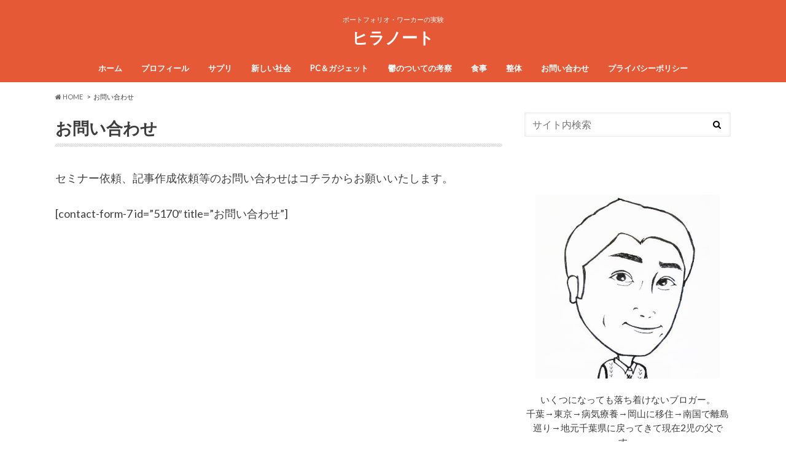

--- FILE ---
content_type: text/html; charset=UTF-8
request_url: https://utsusapuri.com/otoiawase/
body_size: 14544
content:
<!doctype html>
<!--[if lt IE 7]><html lang="ja" class="no-js lt-ie9 lt-ie8 lt-ie7"><![endif]-->
<!--[if (IE 7)&!(IEMobile)]><html lang="ja" class="no-js lt-ie9 lt-ie8"><![endif]-->
<!--[if (IE 8)&!(IEMobile)]><html lang="ja" class="no-js lt-ie9"><![endif]-->
<!--[if gt IE 8]><!--> <html lang="ja" class="no-js"><!--<![endif]-->

<head>
	
<!--ヒートマップ用の追加コード-->
<script type="text/javascript">
    window._pt_lt = new Date().getTime();
    window._pt_sp_2 = [];
    _pt_sp_2.push('setAccount,3ae6af0c');
    var _protocol = (("https:" == document.location.protocol) ? " https://" : " http://");
    (function() {
        var atag = document.createElement('script'); atag.type = 'text/javascript'; atag.async = true;
        atag.src = _protocol + 'js.ptengine.jp/pta.js';
        var stag = document.createElement('script'); stag.type = 'text/javascript'; stag.async = true;
        stag.src = _protocol + 'js.ptengine.jp/pts.js';
        var s = document.getElementsByTagName('script')[0]; 
        s.parentNode.insertBefore(atag, s); s.parentNode.insertBefore(stag, s);
    })();
</script>
                        

<!--Goole AdSense ページ単位広告用の追加コード-->
<script async src="//pagead2.googlesyndication.com/pagead/js/adsbygoogle.js"></script>
<script>
  (adsbygoogle = window.adsbygoogle || []).push({
    google_ad_client: "ca-pub-3078162434772047",
    enable_page_level_ads: true
  });
</script>

<meta name="google-site-verification" content="moVh8TD4gSTzBuWAlqvjsmsZaanOYPl1IpnInvB4o-M" />
<meta charset="utf-8">
<meta http-equiv="X-UA-Compatible" content="IE=edge">
<title>お問い合わせ | ヒラノート</title>
<meta name="HandheldFriendly" content="True">
<meta name="MobileOptimized" content="320">
<meta name="viewport" content="width=device-width, initial-scale=1.0, minimum-scale=1.0, maximum-scale=1.0, user-scalable=no">

<link rel="apple-touch-icon" href="https://utsusapuri.com/wp-content/themes/hummingbird/library/images/apple-touch-icon.png">
<link rel="icon" href="https://utsusapuri.com/wp-content/themes/hummingbird/library/images/favicon.png">

<link rel="pingback" href="https://utsusapuri.com/xmlrpc.php">

<!--[if IE]>
<link rel="shortcut icon" href="https://utsusapuri.com/wp-content/themes/hummingbird/library/images/favicon.ico">
<![endif]-->
<!--[if lt IE 9]>
<script src="//html5shiv.googlecode.com/svn/trunk/html5.js"></script>
<script src="//css3-mediaqueries-js.googlecode.com/svn/trunk/css3-mediaqueries.js"></script>
<![endif]-->



<meta name='robots' content='max-image-preview:large' />
<link rel='dns-prefetch' href='//ajax.googleapis.com' />
<link rel='dns-prefetch' href='//fonts.googleapis.com' />
<link rel='dns-prefetch' href='//maxcdn.bootstrapcdn.com' />
<link rel="alternate" type="application/rss+xml" title="ヒラノート &raquo; フィード" href="https://utsusapuri.com/feed/" />
<link rel="alternate" type="application/rss+xml" title="ヒラノート &raquo; コメントフィード" href="https://utsusapuri.com/comments/feed/" />
<script type="text/javascript">
window._wpemojiSettings = {"baseUrl":"https:\/\/s.w.org\/images\/core\/emoji\/14.0.0\/72x72\/","ext":".png","svgUrl":"https:\/\/s.w.org\/images\/core\/emoji\/14.0.0\/svg\/","svgExt":".svg","source":{"concatemoji":"https:\/\/utsusapuri.com\/wp-includes\/js\/wp-emoji-release.min.js"}};
/*! This file is auto-generated */
!function(e,a,t){var n,r,o,i=a.createElement("canvas"),p=i.getContext&&i.getContext("2d");function s(e,t){var a=String.fromCharCode,e=(p.clearRect(0,0,i.width,i.height),p.fillText(a.apply(this,e),0,0),i.toDataURL());return p.clearRect(0,0,i.width,i.height),p.fillText(a.apply(this,t),0,0),e===i.toDataURL()}function c(e){var t=a.createElement("script");t.src=e,t.defer=t.type="text/javascript",a.getElementsByTagName("head")[0].appendChild(t)}for(o=Array("flag","emoji"),t.supports={everything:!0,everythingExceptFlag:!0},r=0;r<o.length;r++)t.supports[o[r]]=function(e){if(p&&p.fillText)switch(p.textBaseline="top",p.font="600 32px Arial",e){case"flag":return s([127987,65039,8205,9895,65039],[127987,65039,8203,9895,65039])?!1:!s([55356,56826,55356,56819],[55356,56826,8203,55356,56819])&&!s([55356,57332,56128,56423,56128,56418,56128,56421,56128,56430,56128,56423,56128,56447],[55356,57332,8203,56128,56423,8203,56128,56418,8203,56128,56421,8203,56128,56430,8203,56128,56423,8203,56128,56447]);case"emoji":return!s([129777,127995,8205,129778,127999],[129777,127995,8203,129778,127999])}return!1}(o[r]),t.supports.everything=t.supports.everything&&t.supports[o[r]],"flag"!==o[r]&&(t.supports.everythingExceptFlag=t.supports.everythingExceptFlag&&t.supports[o[r]]);t.supports.everythingExceptFlag=t.supports.everythingExceptFlag&&!t.supports.flag,t.DOMReady=!1,t.readyCallback=function(){t.DOMReady=!0},t.supports.everything||(n=function(){t.readyCallback()},a.addEventListener?(a.addEventListener("DOMContentLoaded",n,!1),e.addEventListener("load",n,!1)):(e.attachEvent("onload",n),a.attachEvent("onreadystatechange",function(){"complete"===a.readyState&&t.readyCallback()})),(e=t.source||{}).concatemoji?c(e.concatemoji):e.wpemoji&&e.twemoji&&(c(e.twemoji),c(e.wpemoji)))}(window,document,window._wpemojiSettings);
</script>
<style type="text/css">
img.wp-smiley,
img.emoji {
	display: inline !important;
	border: none !important;
	box-shadow: none !important;
	height: 1em !important;
	width: 1em !important;
	margin: 0 0.07em !important;
	vertical-align: -0.1em !important;
	background: none !important;
	padding: 0 !important;
}
</style>
	<link rel='stylesheet' id='wp-block-library-css' href='https://utsusapuri.com/wp-includes/css/dist/block-library/style.min.css' type='text/css' media='all' />
<link rel='stylesheet' id='classic-theme-styles-css' href='https://utsusapuri.com/wp-includes/css/classic-themes.min.css' type='text/css' media='all' />
<style id='global-styles-inline-css' type='text/css'>
body{--wp--preset--color--black: #000000;--wp--preset--color--cyan-bluish-gray: #abb8c3;--wp--preset--color--white: #ffffff;--wp--preset--color--pale-pink: #f78da7;--wp--preset--color--vivid-red: #cf2e2e;--wp--preset--color--luminous-vivid-orange: #ff6900;--wp--preset--color--luminous-vivid-amber: #fcb900;--wp--preset--color--light-green-cyan: #7bdcb5;--wp--preset--color--vivid-green-cyan: #00d084;--wp--preset--color--pale-cyan-blue: #8ed1fc;--wp--preset--color--vivid-cyan-blue: #0693e3;--wp--preset--color--vivid-purple: #9b51e0;--wp--preset--gradient--vivid-cyan-blue-to-vivid-purple: linear-gradient(135deg,rgba(6,147,227,1) 0%,rgb(155,81,224) 100%);--wp--preset--gradient--light-green-cyan-to-vivid-green-cyan: linear-gradient(135deg,rgb(122,220,180) 0%,rgb(0,208,130) 100%);--wp--preset--gradient--luminous-vivid-amber-to-luminous-vivid-orange: linear-gradient(135deg,rgba(252,185,0,1) 0%,rgba(255,105,0,1) 100%);--wp--preset--gradient--luminous-vivid-orange-to-vivid-red: linear-gradient(135deg,rgba(255,105,0,1) 0%,rgb(207,46,46) 100%);--wp--preset--gradient--very-light-gray-to-cyan-bluish-gray: linear-gradient(135deg,rgb(238,238,238) 0%,rgb(169,184,195) 100%);--wp--preset--gradient--cool-to-warm-spectrum: linear-gradient(135deg,rgb(74,234,220) 0%,rgb(151,120,209) 20%,rgb(207,42,186) 40%,rgb(238,44,130) 60%,rgb(251,105,98) 80%,rgb(254,248,76) 100%);--wp--preset--gradient--blush-light-purple: linear-gradient(135deg,rgb(255,206,236) 0%,rgb(152,150,240) 100%);--wp--preset--gradient--blush-bordeaux: linear-gradient(135deg,rgb(254,205,165) 0%,rgb(254,45,45) 50%,rgb(107,0,62) 100%);--wp--preset--gradient--luminous-dusk: linear-gradient(135deg,rgb(255,203,112) 0%,rgb(199,81,192) 50%,rgb(65,88,208) 100%);--wp--preset--gradient--pale-ocean: linear-gradient(135deg,rgb(255,245,203) 0%,rgb(182,227,212) 50%,rgb(51,167,181) 100%);--wp--preset--gradient--electric-grass: linear-gradient(135deg,rgb(202,248,128) 0%,rgb(113,206,126) 100%);--wp--preset--gradient--midnight: linear-gradient(135deg,rgb(2,3,129) 0%,rgb(40,116,252) 100%);--wp--preset--duotone--dark-grayscale: url('#wp-duotone-dark-grayscale');--wp--preset--duotone--grayscale: url('#wp-duotone-grayscale');--wp--preset--duotone--purple-yellow: url('#wp-duotone-purple-yellow');--wp--preset--duotone--blue-red: url('#wp-duotone-blue-red');--wp--preset--duotone--midnight: url('#wp-duotone-midnight');--wp--preset--duotone--magenta-yellow: url('#wp-duotone-magenta-yellow');--wp--preset--duotone--purple-green: url('#wp-duotone-purple-green');--wp--preset--duotone--blue-orange: url('#wp-duotone-blue-orange');--wp--preset--font-size--small: 13px;--wp--preset--font-size--medium: 20px;--wp--preset--font-size--large: 36px;--wp--preset--font-size--x-large: 42px;--wp--preset--spacing--20: 0.44rem;--wp--preset--spacing--30: 0.67rem;--wp--preset--spacing--40: 1rem;--wp--preset--spacing--50: 1.5rem;--wp--preset--spacing--60: 2.25rem;--wp--preset--spacing--70: 3.38rem;--wp--preset--spacing--80: 5.06rem;}:where(.is-layout-flex){gap: 0.5em;}body .is-layout-flow > .alignleft{float: left;margin-inline-start: 0;margin-inline-end: 2em;}body .is-layout-flow > .alignright{float: right;margin-inline-start: 2em;margin-inline-end: 0;}body .is-layout-flow > .aligncenter{margin-left: auto !important;margin-right: auto !important;}body .is-layout-constrained > .alignleft{float: left;margin-inline-start: 0;margin-inline-end: 2em;}body .is-layout-constrained > .alignright{float: right;margin-inline-start: 2em;margin-inline-end: 0;}body .is-layout-constrained > .aligncenter{margin-left: auto !important;margin-right: auto !important;}body .is-layout-constrained > :where(:not(.alignleft):not(.alignright):not(.alignfull)){max-width: var(--wp--style--global--content-size);margin-left: auto !important;margin-right: auto !important;}body .is-layout-constrained > .alignwide{max-width: var(--wp--style--global--wide-size);}body .is-layout-flex{display: flex;}body .is-layout-flex{flex-wrap: wrap;align-items: center;}body .is-layout-flex > *{margin: 0;}:where(.wp-block-columns.is-layout-flex){gap: 2em;}.has-black-color{color: var(--wp--preset--color--black) !important;}.has-cyan-bluish-gray-color{color: var(--wp--preset--color--cyan-bluish-gray) !important;}.has-white-color{color: var(--wp--preset--color--white) !important;}.has-pale-pink-color{color: var(--wp--preset--color--pale-pink) !important;}.has-vivid-red-color{color: var(--wp--preset--color--vivid-red) !important;}.has-luminous-vivid-orange-color{color: var(--wp--preset--color--luminous-vivid-orange) !important;}.has-luminous-vivid-amber-color{color: var(--wp--preset--color--luminous-vivid-amber) !important;}.has-light-green-cyan-color{color: var(--wp--preset--color--light-green-cyan) !important;}.has-vivid-green-cyan-color{color: var(--wp--preset--color--vivid-green-cyan) !important;}.has-pale-cyan-blue-color{color: var(--wp--preset--color--pale-cyan-blue) !important;}.has-vivid-cyan-blue-color{color: var(--wp--preset--color--vivid-cyan-blue) !important;}.has-vivid-purple-color{color: var(--wp--preset--color--vivid-purple) !important;}.has-black-background-color{background-color: var(--wp--preset--color--black) !important;}.has-cyan-bluish-gray-background-color{background-color: var(--wp--preset--color--cyan-bluish-gray) !important;}.has-white-background-color{background-color: var(--wp--preset--color--white) !important;}.has-pale-pink-background-color{background-color: var(--wp--preset--color--pale-pink) !important;}.has-vivid-red-background-color{background-color: var(--wp--preset--color--vivid-red) !important;}.has-luminous-vivid-orange-background-color{background-color: var(--wp--preset--color--luminous-vivid-orange) !important;}.has-luminous-vivid-amber-background-color{background-color: var(--wp--preset--color--luminous-vivid-amber) !important;}.has-light-green-cyan-background-color{background-color: var(--wp--preset--color--light-green-cyan) !important;}.has-vivid-green-cyan-background-color{background-color: var(--wp--preset--color--vivid-green-cyan) !important;}.has-pale-cyan-blue-background-color{background-color: var(--wp--preset--color--pale-cyan-blue) !important;}.has-vivid-cyan-blue-background-color{background-color: var(--wp--preset--color--vivid-cyan-blue) !important;}.has-vivid-purple-background-color{background-color: var(--wp--preset--color--vivid-purple) !important;}.has-black-border-color{border-color: var(--wp--preset--color--black) !important;}.has-cyan-bluish-gray-border-color{border-color: var(--wp--preset--color--cyan-bluish-gray) !important;}.has-white-border-color{border-color: var(--wp--preset--color--white) !important;}.has-pale-pink-border-color{border-color: var(--wp--preset--color--pale-pink) !important;}.has-vivid-red-border-color{border-color: var(--wp--preset--color--vivid-red) !important;}.has-luminous-vivid-orange-border-color{border-color: var(--wp--preset--color--luminous-vivid-orange) !important;}.has-luminous-vivid-amber-border-color{border-color: var(--wp--preset--color--luminous-vivid-amber) !important;}.has-light-green-cyan-border-color{border-color: var(--wp--preset--color--light-green-cyan) !important;}.has-vivid-green-cyan-border-color{border-color: var(--wp--preset--color--vivid-green-cyan) !important;}.has-pale-cyan-blue-border-color{border-color: var(--wp--preset--color--pale-cyan-blue) !important;}.has-vivid-cyan-blue-border-color{border-color: var(--wp--preset--color--vivid-cyan-blue) !important;}.has-vivid-purple-border-color{border-color: var(--wp--preset--color--vivid-purple) !important;}.has-vivid-cyan-blue-to-vivid-purple-gradient-background{background: var(--wp--preset--gradient--vivid-cyan-blue-to-vivid-purple) !important;}.has-light-green-cyan-to-vivid-green-cyan-gradient-background{background: var(--wp--preset--gradient--light-green-cyan-to-vivid-green-cyan) !important;}.has-luminous-vivid-amber-to-luminous-vivid-orange-gradient-background{background: var(--wp--preset--gradient--luminous-vivid-amber-to-luminous-vivid-orange) !important;}.has-luminous-vivid-orange-to-vivid-red-gradient-background{background: var(--wp--preset--gradient--luminous-vivid-orange-to-vivid-red) !important;}.has-very-light-gray-to-cyan-bluish-gray-gradient-background{background: var(--wp--preset--gradient--very-light-gray-to-cyan-bluish-gray) !important;}.has-cool-to-warm-spectrum-gradient-background{background: var(--wp--preset--gradient--cool-to-warm-spectrum) !important;}.has-blush-light-purple-gradient-background{background: var(--wp--preset--gradient--blush-light-purple) !important;}.has-blush-bordeaux-gradient-background{background: var(--wp--preset--gradient--blush-bordeaux) !important;}.has-luminous-dusk-gradient-background{background: var(--wp--preset--gradient--luminous-dusk) !important;}.has-pale-ocean-gradient-background{background: var(--wp--preset--gradient--pale-ocean) !important;}.has-electric-grass-gradient-background{background: var(--wp--preset--gradient--electric-grass) !important;}.has-midnight-gradient-background{background: var(--wp--preset--gradient--midnight) !important;}.has-small-font-size{font-size: var(--wp--preset--font-size--small) !important;}.has-medium-font-size{font-size: var(--wp--preset--font-size--medium) !important;}.has-large-font-size{font-size: var(--wp--preset--font-size--large) !important;}.has-x-large-font-size{font-size: var(--wp--preset--font-size--x-large) !important;}
.wp-block-navigation a:where(:not(.wp-element-button)){color: inherit;}
:where(.wp-block-columns.is-layout-flex){gap: 2em;}
.wp-block-pullquote{font-size: 1.5em;line-height: 1.6;}
</style>
<link rel='stylesheet' id='style-css' href='https://utsusapuri.com/wp-content/themes/hummingbird/style.css' type='text/css' media='all' />
<link rel='stylesheet' id='child-style-css' href='https://utsusapuri.com/wp-content/themes/hummingbird_custom/style.css' type='text/css' media='all' />
<link rel='stylesheet' id='slider-css' href='https://utsusapuri.com/wp-content/themes/hummingbird/library/css/bx-slider.css' type='text/css' media='all' />
<link rel='stylesheet' id='shortcode-css' href='https://utsusapuri.com/wp-content/themes/hummingbird/library/css/shortcode.css' type='text/css' media='all' />
<link rel='stylesheet' id='gf_Ubuntu-css' href='//fonts.googleapis.com/css?family=Ubuntu+Condensed' type='text/css' media='all' />
<link rel='stylesheet' id='gf_Lato-css' href='//fonts.googleapis.com/css?family=Lato' type='text/css' media='all' />
<link rel='stylesheet' id='fontawesome-css' href='//maxcdn.bootstrapcdn.com/font-awesome/4.6.0/css/font-awesome.min.css' type='text/css' media='all' />
<script type='text/javascript' src='//ajax.googleapis.com/ajax/libs/jquery/1.12.2/jquery.min.js' id='jquery-js'></script>
<link rel="https://api.w.org/" href="https://utsusapuri.com/wp-json/" /><link rel="alternate" type="application/json" href="https://utsusapuri.com/wp-json/wp/v2/pages/5171" /><link rel="canonical" href="https://utsusapuri.com/otoiawase/" />
<link rel='shortlink' href='https://utsusapuri.com/?p=5171' />
<link rel="alternate" type="application/json+oembed" href="https://utsusapuri.com/wp-json/oembed/1.0/embed?url=https%3A%2F%2Futsusapuri.com%2Fotoiawase%2F" />
<link rel="alternate" type="text/xml+oembed" href="https://utsusapuri.com/wp-json/oembed/1.0/embed?url=https%3A%2F%2Futsusapuri.com%2Fotoiawase%2F&#038;format=xml" />
<style type="text/css">
body{color: #3E3E3E;}
a{color: #1122cc;}
a:hover{color: #E69B9B;}
#main article footer .post-categories li a,#main article footer .tags a{  background: #1122cc;  border:1px solid #1122cc;}
#main article footer .tags a{color:#1122cc; background: none;}
#main article footer .post-categories li a:hover,#main article footer .tags a:hover{ background:#E69B9B;  border-color:#E69B9B;}
input[type="text"],input[type="password"],input[type="datetime"],input[type="datetime-local"],input[type="date"],input[type="month"],input[type="time"],input[type="week"],input[type="number"],input[type="email"],input[type="url"],input[type="search"],input[type="tel"],input[type="color"],select,textarea,.field { background-color: #FFFFFF;}
/*ヘッダー*/
.header{background: #e55937; color: #ffffff;}
#logo a,.nav li a,.nav_btn{color: #ffffff;}
#logo a:hover,.nav li a:hover{color:#FFFF00;}
@media only screen and (min-width: 768px) {
.nav ul {background: #0E0E0E;}
.nav li ul.sub-menu li a{color: #BAB4B0;}
}
/*メインエリア*/
.widgettitle {background: #e55937; color:  #ffffff;}
.widget li a:after{color: #e55937!important;}
/* 投稿ページ */
.entry-content h2{background: #e55937;}
.entry-content h3{border-color: #e55937;}
.entry-content ul li:before{ background: #e55937;}
.entry-content ol li:before{ background: #e55937;}
/* カテゴリーラベル */
.post-list-card .post-list .eyecatch .cat-name,.top-post-list .post-list .eyecatch .cat-name,.byline .cat-name,.single .authorbox .author-newpost li .cat-name,.related-box li .cat-name,#top_carousel .bx-wrapper ul li .osusume-label{background: #e55937; color:  #ffffff;}
/* CTA */
.cta-inner{ background: #0E0E0E;}
/* ボタンの色 */
.btn-wrap a{background: #1122cc;border: 1px solid #1122cc;}
.btn-wrap a:hover{background: #E69B9B;}
.btn-wrap.simple a{border:1px solid #1122cc;color:#1122cc;}
.btn-wrap.simple a:hover{background:#1122cc;}
.readmore a{border:1px solid #1122cc;color:#1122cc;}
.readmore a:hover{background:#1122cc;color:#fff;}
/* サイドバー */
.widget a{text-decoration:none; color:#666666;}
.widget a:hover{color:#999999;}
/*フッター*/
#footer-top{background-color: #0E0E0E; color: #CACACA;}
.footer a,#footer-top a{color: #BAB4B0;}
#footer-top .widgettitle{color: #CACACA;}
.footer {background-color: #0E0E0E;color: #CACACA;}
.footer-links li:before{ color: #e55937;}
/* ページネーション */
.pagination a, .pagination span,.page-links a{border-color: #1122cc; color: #1122cc;}
.pagination .current,.pagination .current:hover,.page-links ul > li > span{background-color: #1122cc; border-color: #1122cc;}
.pagination a:hover, .pagination a:focus,.page-links a:hover, .page-links a:focus{background-color: #1122cc; color: #fff;}
/* OTHER */
ul.wpp-list li a:before{background: #e55937;color: #ffffff;}
.blue-btn, .comment-reply-link, #submit { background-color: #1122cc; }
.blue-btn:hover, .comment-reply-link:hover, #submit:hover, .blue-btn:focus, .comment-reply-link:focus, #submit:focus {background-color: #E69B9B; }
</style>
<link rel="icon" href="https://utsusapuri.com/wp-content/uploads/2016/08/cropped-SW9gsfXQ-1-32x32.jpg" sizes="32x32" />
<link rel="icon" href="https://utsusapuri.com/wp-content/uploads/2016/08/cropped-SW9gsfXQ-1-192x192.jpg" sizes="192x192" />
<link rel="apple-touch-icon" href="https://utsusapuri.com/wp-content/uploads/2016/08/cropped-SW9gsfXQ-1-180x180.jpg" />
<meta name="msapplication-TileImage" content="https://utsusapuri.com/wp-content/uploads/2016/08/cropped-SW9gsfXQ-1-270x270.jpg" />

<!--nend広告コード-->


</head>

<body class="page-template-default page page-id-5171">

<!-- Google Tag Manager (noscript) -->
<noscript><iframe src="https://www.googletagmanager.com/ns.html?id=GTM-PNN483V"
height="0" width="0" style="display:none;visibility:hidden"></iframe></noscript>
<!-- End Google Tag Manager (noscript) -->

<div id="container">

<header class="header headercenter" role="banner">
<div id="inner-header" class="wrap cf">
<p class="site_description">ポートフォリオ・ワーカーの実験</p><div id="logo" class="gf">
<p class="h1 text"><a href="https://utsusapuri.com">ヒラノート</a></p>
</div>

<nav id="g_nav" role="navigation">

<ul id="menu-%e3%83%a1%e3%83%8b%e3%83%a5%e3%83%bc-1" class="nav top-nav cf"><li id="menu-item-868" class="menu-item menu-item-type-custom menu-item-object-custom menu-item-home menu-item-868"><a href="https://utsusapuri.com/">ホーム<span class="gf"></span></a></li>
<li id="menu-item-869" class="menu-item menu-item-type-post_type menu-item-object-page menu-item-869"><a href="https://utsusapuri.com/profile/">プロフィール<span class="gf"></span></a></li>
<li id="menu-item-870" class="menu-item menu-item-type-taxonomy menu-item-object-category menu-item-870"><a href="https://utsusapuri.com/category/%e3%82%b5%e3%83%97%e3%83%aa/">サプリ<span class="gf"></span></a></li>
<li id="menu-item-871" class="menu-item menu-item-type-taxonomy menu-item-object-category menu-item-871"><a href="https://utsusapuri.com/category/%e6%96%b0%e3%81%97%e3%81%84%e7%a4%be%e4%bc%9a/">新しい社会<span class="gf"></span></a></li>
<li id="menu-item-8693" class="menu-item menu-item-type-taxonomy menu-item-object-category menu-item-8693"><a href="https://utsusapuri.com/category/pc-gadget/">PC＆ガジェット<span class="gf"></span></a></li>
<li id="menu-item-872" class="menu-item menu-item-type-taxonomy menu-item-object-category menu-item-872"><a href="https://utsusapuri.com/category/%e9%ac%b1%e3%81%ae%e3%81%a4%e3%81%84%e3%81%a6%e3%81%ae%e8%80%83%e5%af%9f/">鬱のついての考察<span class="gf"></span></a></li>
<li id="menu-item-873" class="menu-item menu-item-type-taxonomy menu-item-object-category menu-item-873"><a href="https://utsusapuri.com/category/%e9%a3%9f%e4%ba%8b/">食事<span class="gf"></span></a></li>
<li id="menu-item-8695" class="menu-item menu-item-type-taxonomy menu-item-object-category menu-item-8695"><a href="https://utsusapuri.com/category/%e6%95%b4%e4%bd%93/">整体<span class="gf"></span></a></li>
<li id="menu-item-5174" class="menu-item menu-item-type-post_type menu-item-object-page current-menu-item page_item page-item-5171 current_page_item menu-item-5174"><a href="https://utsusapuri.com/otoiawase/" aria-current="page">お問い合わせ<span class="gf"></span></a></li>
<li id="menu-item-14742" class="menu-item menu-item-type-post_type menu-item-object-page menu-item-privacy-policy menu-item-14742"><a href="https://utsusapuri.com/%e3%83%97%e3%83%a9%e3%82%a4%e3%83%90%e3%82%b7%e3%83%bc%e3%83%9d%e3%83%aa%e3%82%b7%e3%83%bc/">プライバシーポリシー<span class="gf"></span></a></li>
</ul></nav>
<button id="drawerBtn" class="nav_btn"></button>
<script type="text/javascript">
jQuery(function( $ ){
var menu = $('#g_nav'),
    menuBtn = $('#drawerBtn'),
    body = $(document.body),     
    menuWidth = menu.outerWidth();                
     
    menuBtn.on('click', function(){
    body.toggleClass('open');
        if(body.hasClass('open')){
            body.animate({'left' : menuWidth }, 300);            
            menu.animate({'left' : 0 }, 300);                    
        } else {
            menu.animate({'left' : -menuWidth }, 300);
            body.animate({'left' : 0 }, 300);            
        }             
    });
});    
</script>

</div>
</header>
<div id="breadcrumb" class="breadcrumb inner wrap cf"><ul><li itemscope itemtype="//data-vocabulary.org/Breadcrumb"><a href="https://utsusapuri.com/" itemprop="url"><i class="fa fa-home"></i><span itemprop="title"> HOME</span></a></li><li>お問い合わせ</li></ul></div>
<div id="content">
<div id="inner-content" class="wrap cf">
<main id="main" class="m-all t-all d-5of7 cf" role="main">

<article id="post-5171" class="cf post-5171 page type-page status-publish" role="article">
<header class="article-header entry-header animated fadeInDown">
<h1 class="page-title entry-title" itemprop="headline">お問い合わせ</h1>
</header>
<section class="entry-content cf">
<p>セミナー依頼、記事作成依頼等のお問い合わせはコチラからお願いいたします。</p>
[contact-form-7 id=&#8221;5170&#8243; title=&#8221;お問い合わせ&#8221;]
</section>
</article>
</main>
<div id="sidebar1" class="sidebar m-all t-all d-2of7 last-col cf" role="complementary">

<div class="add">
<div id="search-6" class="widget widget_search"><form role="search" method="get" id="searchform" class="searchform" action="https://utsusapuri.com/">
<div>
<label for="s" class="screen-reader-text"></label>
<input type="search" id="s" name="s" value="" placeholder="サイト内検索" /><button type="submit" id="searchsubmit" ><i class="fa fa-search"></i></button>
</div>
</form></div><div id="text-23" class="widget widget_text">			<div class="textwidget">
<br><br>

<div align="center"><img class="alignnone size-full wp-image-101" src="/wp-content/uploads/2022/08/WT5n9kCR_400x4002.jpeg" alt="nigaoemaker" width="300" height="300" />
<br><br>
いくつになっても落ち着けないブロガー。<br>
千葉→東京→病気療養→岡山に移住→南国で離島巡り→地元千葉県に戻ってきて現在2児の父です。
<br>
<a href="https://utsusapuri.com/profile/">
<br>
【ヒラノのプロフィール】</a>
<br><br>
<a href='https://cloud.feedly.com/#subscription%2Ffeed%2Fhttp%3A%2F%2Futsusapuri.com%2Ffeed%2F' target='blank' rel="noopener"><img id='feedlyFollow' src='https://s3.feedly.com/img/follows/feedly-follow-rectangle-flat-big_2x.png' alt='follow us in feedly' width='131' height='56'></a>
</div>
		</div><div id="text-29" class="widget widget_text"><h4 class="widgettitle"><span>Twitter</span></h4>			<div class="textwidget"><a class="twitter-timeline" href="https://twitter.com/gonkichi331" data-widget-id="701106764268204032">@gonkichi331さんのツイート</a>
<script>!function(d,s,id){var js,fjs=d.getElementsByTagName(s)[0],p=/^http:/.test(d.location)?'http':'https';if(!d.getElementById(id)){js=d.createElement(s);js.id=id;js.src=p+"://platform.twitter.com/widgets.js";fjs.parentNode.insertBefore(js,fjs);}}(document,"script","twitter-wjs");</script></div>
		</div></div>



          <div id="new-entries" class="widget widget_recent_entries widget_new_img_post cf">
            <h4 class="widgettitle"><span>新着エントリー</span></h4>
			<ul>
												<li class="cf">
			<a class="cf" href="https://utsusapuri.com/movie-review-inuou/" title="【Amazon Primeレビュー】【犬王】ロックな琵琶と能の衝撃はまさにフェス。">
						<figure class="eyecatch noimg">
			<img src="https://utsusapuri.com/wp-content/themes/hummingbird/library/images/noimg.png">
			</figure>
						【Amazon Primeレビュー】【犬王】ロックな琵琶と能の衝撃はまさにフェス。			<span class="date gf">2023.05.29</span>
			</a>
			</li><!-- /.new-entry -->
						<li class="cf">
			<a class="cf" href="https://utsusapuri.com/movie-beast-review/" title="【Amazon Primeレビュー】【ビースト】リアルなモンスターアクション。ラスト10分は必見。">
						<figure class="eyecatch noimg">
			<img src="https://utsusapuri.com/wp-content/themes/hummingbird/library/images/noimg.png">
			</figure>
						【Amazon Primeレビュー】【ビースト】リアルなモンスターアクション。ラスト10分は必見。			<span class="date gf">2023.05.28</span>
			</a>
			</li><!-- /.new-entry -->
						<li class="cf">
			<a class="cf" href="https://utsusapuri.com/movie-ff14-review/" title="【Amazon Prime】劇場版 ファイナルファンタジーXIV 光のお父さんをジャケ観したのでレビュー ">
						<figure class="eyecatch noimg">
			<img src="https://utsusapuri.com/wp-content/themes/hummingbird/library/images/noimg.png">
			</figure>
						【Amazon Prime】劇場版 ファイナルファンタジーXIV 光のお父さんをジャケ観したのでレビュー 			<span class="date gf">2023.05.26</span>
			</a>
			</li><!-- /.new-entry -->
						<li class="cf">
			<a class="cf" href="https://utsusapuri.com/amazon-prime-nope-review/" title="【Amazon Prime】NOPEをジャケ観したのでレビュー">
						<figure class="eyecatch noimg">
			<img src="https://utsusapuri.com/wp-content/themes/hummingbird/library/images/noimg.png">
			</figure>
						【Amazon Prime】NOPEをジャケ観したのでレビュー			<span class="date gf">2023.05.23</span>
			</a>
			</li><!-- /.new-entry -->
						<li class="cf">
			<a class="cf" href="https://utsusapuri.com/movie-kamigaminoitadaki/" title="【Amazon Prime】神々の山嶺をジャケ観したのでレビュー">
						<figure class="eyecatch noimg">
			<img src="https://utsusapuri.com/wp-content/themes/hummingbird/library/images/noimg.png">
			</figure>
						【Amazon Prime】神々の山嶺をジャケ観したのでレビュー			<span class="date gf">2023.05.19</span>
			</a>
			</li><!-- /.new-entry -->
									</ul>
          </div><!-- /#new-entries -->
        <div id="categories-4" class="widget widget_categories"><h4 class="widgettitle"><span>カテゴリー</span></h4>
			<ul>
					<li class="cat-item cat-item-233"><a href="https://utsusapuri.com/category/diy/">DIY <span class="count">(3)</span></a>
</li>
	<li class="cat-item cat-item-53"><a href="https://utsusapuri.com/category/mvno%e6%a0%bc%e5%ae%89%e3%83%87%e3%83%bc%e3%82%bf%e9%80%9a%e4%bf%a1/">MVNO格安データ通信 <span class="count">(9)</span></a>
</li>
	<li class="cat-item cat-item-227"><a href="https://utsusapuri.com/category/pc-gadget/">PC＆ガジェット <span class="count">(26)</span></a>
<ul class='children'>
	<li class="cat-item cat-item-235"><a href="https://utsusapuri.com/category/pc-gadget/microsd/">microSD <span class="count">(1)</span></a>
</li>
	<li class="cat-item cat-item-236"><a href="https://utsusapuri.com/category/pc-gadget/%e4%b8%ad%e5%8f%a4%e3%83%8e%e3%83%bc%e3%83%88pc/">中古ノートPC <span class="count">(1)</span></a>
</li>
	<li class="cat-item cat-item-230"><a href="https://utsusapuri.com/category/pc-gadget/%e5%a4%96%e4%bb%98%e3%81%91hdd/">外付けHDD <span class="count">(15)</span></a>
</li>
</ul>
</li>
	<li class="cat-item cat-item-217"><a href="https://utsusapuri.com/category/%e3%81%9b%e3%81%a3%e3%81%91%e3%82%93/">せっけん <span class="count">(1)</span></a>
</li>
	<li class="cat-item cat-item-204"><a href="https://utsusapuri.com/category/%e3%82%a2%e3%82%a6%e3%83%88%e3%83%89%e3%82%a2/">アウトドア <span class="count">(53)</span></a>
<ul class='children'>
	<li class="cat-item cat-item-205"><a href="https://utsusapuri.com/category/%e3%82%a2%e3%82%a6%e3%83%88%e3%83%89%e3%82%a2/%e3%82%a2%e3%82%a6%e3%83%88%e3%83%89%e3%82%a2%e3%82%b0%e3%83%83%e3%82%ba/">アウトドアグッズ <span class="count">(45)</span></a>
	<ul class='children'>
	<li class="cat-item cat-item-221"><a href="https://utsusapuri.com/category/%e3%82%a2%e3%82%a6%e3%83%88%e3%83%89%e3%82%a2/%e3%82%a2%e3%82%a6%e3%83%88%e3%83%89%e3%82%a2%e3%82%b0%e3%83%83%e3%82%ba/%e3%83%91%e3%82%bf%e3%82%b4%e3%83%8b%e3%82%a2%e3%82%ad%e3%83%83%e3%82%ba/">パタゴニアキッズ <span class="count">(1)</span></a>
</li>
	</ul>
</li>
	<li class="cat-item cat-item-240"><a href="https://utsusapuri.com/category/%e3%82%a2%e3%82%a6%e3%83%88%e3%83%89%e3%82%a2/%e9%87%a3%e3%82%8a/">釣り <span class="count">(1)</span></a>
</li>
</ul>
</li>
	<li class="cat-item cat-item-154"><a href="https://utsusapuri.com/category/%e3%82%a2%e3%83%89%e3%82%bb%e3%83%b3%e3%82%b9/">アドセンス <span class="count">(1)</span></a>
</li>
	<li class="cat-item cat-item-13"><a href="https://utsusapuri.com/category/%e3%82%a8%e3%82%af%e3%82%b5%e3%82%b5%e3%82%a4%e3%82%ba/">エクササイズ <span class="count">(2)</span></a>
</li>
	<li class="cat-item cat-item-120"><a href="https://utsusapuri.com/category/%e3%82%af%e3%83%ac%e3%82%b8%e3%83%83%e3%83%88%e3%82%ab%e3%83%bc%e3%83%89/">クレジットカード <span class="count">(2)</span></a>
</li>
	<li class="cat-item cat-item-197"><a href="https://utsusapuri.com/category/%e3%82%b0%e3%83%ab%e3%83%a1/">グルメ <span class="count">(16)</span></a>
<ul class='children'>
	<li class="cat-item cat-item-210"><a href="https://utsusapuri.com/category/%e3%82%b0%e3%83%ab%e3%83%a1/%e3%81%9d%e3%81%b0/">そば <span class="count">(2)</span></a>
</li>
	<li class="cat-item cat-item-200"><a href="https://utsusapuri.com/category/%e3%82%b0%e3%83%ab%e3%83%a1/%e3%83%a9%e3%83%bc%e3%83%a1%e3%83%b3/">ラーメン <span class="count">(3)</span></a>
</li>
	<li class="cat-item cat-item-218"><a href="https://utsusapuri.com/category/%e3%82%b0%e3%83%ab%e3%83%a1/%e5%80%89%e6%95%b7/">倉敷 <span class="count">(1)</span></a>
</li>
	<li class="cat-item cat-item-216"><a href="https://utsusapuri.com/category/%e3%82%b0%e3%83%ab%e3%83%a1/%e9%ab%98%e5%86%86%e5%af%ba/">高円寺 <span class="count">(1)</span></a>
</li>
</ul>
</li>
	<li class="cat-item cat-item-2"><a href="https://utsusapuri.com/category/%e3%82%b5%e3%83%97%e3%83%aa/">サプリ <span class="count">(36)</span></a>
<ul class='children'>
	<li class="cat-item cat-item-224"><a href="https://utsusapuri.com/category/%e3%82%b5%e3%83%97%e3%83%aa/iherb/">iherb <span class="count">(1)</span></a>
</li>
	<li class="cat-item cat-item-174"><a href="https://utsusapuri.com/category/%e3%82%b5%e3%83%97%e3%83%aa/%e3%82%a2%e3%83%ab%e3%82%ae%e3%83%8b%e3%83%b3/">アルギニン <span class="count">(1)</span></a>
</li>
	<li class="cat-item cat-item-219"><a href="https://utsusapuri.com/category/%e3%82%b5%e3%83%97%e3%83%aa/%e3%82%a2%e3%83%ab%e3%82%ae%e3%83%8b%e3%83%b3%e3%82%92%e5%be%b9%e5%ba%95%e8%a7%a3%e8%aa%ac/">アルギニンを徹底解説 <span class="count">(1)</span></a>
</li>
	<li class="cat-item cat-item-222"><a href="https://utsusapuri.com/category/%e3%82%b5%e3%83%97%e3%83%aa/%e3%82%af%e3%83%ac%e3%82%a2%e3%83%9c%e3%83%ab/">クレアボル <span class="count">(1)</span></a>
</li>
	<li class="cat-item cat-item-16"><a href="https://utsusapuri.com/category/%e3%82%b5%e3%83%97%e3%83%aa/%e3%83%86%e3%82%b9%e3%83%88%e3%82%b8%e3%83%a3%e3%83%83%e3%82%af/">テストジャック <span class="count">(8)</span></a>
</li>
	<li class="cat-item cat-item-22"><a href="https://utsusapuri.com/category/%e3%82%b5%e3%83%97%e3%83%aa/%e3%83%93%e3%82%aa%e3%83%95%e3%82%a7%e3%83%ab%e3%83%9f%e3%83%b3s/">ビオフェルミンS <span class="count">(5)</span></a>
</li>
	<li class="cat-item cat-item-47"><a href="https://utsusapuri.com/category/%e3%82%b5%e3%83%97%e3%83%aa/%e3%83%97%e3%83%ad%e3%83%86%e3%82%a4%e3%83%b3/">プロテイン <span class="count">(4)</span></a>
</li>
	<li class="cat-item cat-item-18"><a href="https://utsusapuri.com/category/%e3%82%b5%e3%83%97%e3%83%aa/%e3%83%9e%e3%82%ab/">マカ <span class="count">(5)</span></a>
</li>
	<li class="cat-item cat-item-3"><a href="https://utsusapuri.com/category/%e3%82%b5%e3%83%97%e3%83%aa/%e4%ba%9c%e9%89%9b/">亜鉛 <span class="count">(5)</span></a>
</li>
</ul>
</li>
	<li class="cat-item cat-item-215"><a href="https://utsusapuri.com/category/%e3%83%80%e3%82%a4%e3%82%a8%e3%83%83%e3%83%88/">ダイエット <span class="count">(1)</span></a>
</li>
	<li class="cat-item cat-item-193"><a href="https://utsusapuri.com/category/%e3%83%89%e3%83%ad%e3%83%bc%e3%83%b3/">ドローン <span class="count">(1)</span></a>
</li>
	<li class="cat-item cat-item-49"><a href="https://utsusapuri.com/category/%e3%83%95%e3%82%a1%e3%83%83%e3%82%b7%e3%83%a7%e3%83%b3/">ファッション <span class="count">(34)</span></a>
<ul class='children'>
	<li class="cat-item cat-item-195"><a href="https://utsusapuri.com/category/%e3%83%95%e3%82%a1%e3%83%83%e3%82%b7%e3%83%a7%e3%83%b3/%e3%82%b9%e3%83%8b%e3%83%bc%e3%82%ab%e3%83%bc/">スニーカー <span class="count">(3)</span></a>
</li>
	<li class="cat-item cat-item-209"><a href="https://utsusapuri.com/category/%e3%83%95%e3%82%a1%e3%83%83%e3%82%b7%e3%83%a7%e3%83%b3/%e3%83%90%e3%83%83%e3%82%af%e3%83%91%e3%83%83%e3%82%af/">バックパック <span class="count">(10)</span></a>
</li>
	<li class="cat-item cat-item-238"><a href="https://utsusapuri.com/category/%e3%83%95%e3%82%a1%e3%83%83%e3%82%b7%e3%83%a7%e3%83%b3/%e3%83%93%e3%82%b8%e3%83%8d%e3%82%b9/">ビジネス <span class="count">(1)</span></a>
</li>
	<li class="cat-item cat-item-225"><a href="https://utsusapuri.com/category/%e3%83%95%e3%82%a1%e3%83%83%e3%82%b7%e3%83%a7%e3%83%b3/%e9%9d%b4%e4%b8%8b/">靴下 <span class="count">(5)</span></a>
</li>
</ul>
</li>
	<li class="cat-item cat-item-234"><a href="https://utsusapuri.com/category/%e3%83%96%e3%83%ad%e3%82%b0%e8%a1%93/">ブログ術 <span class="count">(3)</span></a>
</li>
	<li class="cat-item cat-item-241"><a href="https://utsusapuri.com/category/programming/">プログラミング <span class="count">(46)</span></a>
<ul class='children'>
	<li class="cat-item cat-item-242"><a href="https://utsusapuri.com/category/programming/python/">Python <span class="count">(14)</span></a>
</li>
</ul>
</li>
	<li class="cat-item cat-item-231"><a href="https://utsusapuri.com/category/%e3%83%a2%e3%83%90%e3%82%a4%e3%83%ab%e3%83%ab%e3%83%bc%e3%82%bf%e3%83%bc/">モバイルルーター <span class="count">(5)</span></a>
</li>
	<li class="cat-item cat-item-232"><a href="https://utsusapuri.com/category/%e3%83%aa%e3%82%b5%e3%82%a4%e3%82%af%e3%83%ab/">リサイクル <span class="count">(2)</span></a>
</li>
	<li class="cat-item cat-item-237"><a href="https://utsusapuri.com/category/%e4%bb%ae%e6%83%b3%e9%80%9a%e8%b2%a8/">仮想通貨 <span class="count">(11)</span></a>
</li>
	<li class="cat-item cat-item-192"><a href="https://utsusapuri.com/category/%e5%8b%95%e7%94%bb%e7%b7%a8%e9%9b%86/">動画編集 <span class="count">(2)</span></a>
</li>
	<li class="cat-item cat-item-246"><a href="https://utsusapuri.com/category/%e5%8b%95%e7%94%bb%e8%a6%96%e8%81%b4%e3%83%ac%e3%83%93%e3%83%a5%e3%83%bc/">動画視聴レビュー <span class="count">(15)</span></a>
</li>
	<li class="cat-item cat-item-239"><a href="https://utsusapuri.com/category/%e5%90%88%e5%ae%bf%e5%85%8d%e8%a8%b1/">合宿免許 <span class="count">(5)</span></a>
</li>
	<li class="cat-item cat-item-126"><a href="https://utsusapuri.com/category/%e5%ae%97%e6%95%99/">宗教 <span class="count">(1)</span></a>
</li>
	<li class="cat-item cat-item-176"><a href="https://utsusapuri.com/category/%e6%8a%95%e8%b3%87/">投資 <span class="count">(13)</span></a>
<ul class='children'>
	<li class="cat-item cat-item-177"><a href="https://utsusapuri.com/category/%e6%8a%95%e8%b3%87/%e3%82%b7%e3%82%b9%e3%83%88%e3%83%ac/">シストレ <span class="count">(2)</span></a>
</li>
</ul>
</li>
	<li class="cat-item cat-item-34"><a href="https://utsusapuri.com/category/%e6%8a%97%e9%ac%b1%e5%89%a4/">抗鬱剤 <span class="count">(1)</span></a>
</li>
	<li class="cat-item cat-item-228"><a href="https://utsusapuri.com/category/%e6%95%b4%e4%bd%93/">整体 <span class="count">(1)</span></a>
<ul class='children'>
	<li class="cat-item cat-item-229"><a href="https://utsusapuri.com/category/%e6%95%b4%e4%bd%93/%e3%82%ab%e3%83%a9%e3%83%80%e3%83%95%e3%82%a1%e3%82%af%e3%83%88%e3%83%aa%e3%83%bc/">カラダファクトリー <span class="count">(1)</span></a>
</li>
</ul>
</li>
	<li class="cat-item cat-item-71"><a href="https://utsusapuri.com/category/%e6%96%b0%e3%81%97%e3%81%84%e7%a4%be%e4%bc%9a/">新しい社会 <span class="count">(63)</span></a>
</li>
	<li class="cat-item cat-item-214"><a href="https://utsusapuri.com/category/%e6%97%85%e8%a1%8c/">旅行 <span class="count">(45)</span></a>
</li>
	<li class="cat-item cat-item-164"><a href="https://utsusapuri.com/category/%e6%97%a5%e5%b8%b8%e3%81%ae%e4%be%bf%e5%88%a9%e3%81%aa%e3%81%93%e3%81%a8/">日常の便利なこと <span class="count">(84)</span></a>
<ul class='children'>
	<li class="cat-item cat-item-166"><a href="https://utsusapuri.com/category/%e6%97%a5%e5%b8%b8%e3%81%ae%e4%be%bf%e5%88%a9%e3%81%aa%e3%81%93%e3%81%a8/%e3%82%af%e3%83%aa%e3%83%83%e3%82%af%e3%83%9d%e3%82%b9%e3%83%88/">クリックポスト <span class="count">(1)</span></a>
</li>
</ul>
</li>
	<li class="cat-item cat-item-185"><a href="https://utsusapuri.com/category/%e6%98%a0%e7%94%bb/">映画 <span class="count">(2)</span></a>
</li>
	<li class="cat-item cat-item-1"><a href="https://utsusapuri.com/category/%e6%9c%aa%e5%88%86%e9%a1%9e/">未分類 <span class="count">(94)</span></a>
</li>
	<li class="cat-item cat-item-45"><a href="https://utsusapuri.com/category/%e6%bc%a2%e6%96%b9/">漢方 <span class="count">(1)</span></a>
</li>
	<li class="cat-item cat-item-201"><a href="https://utsusapuri.com/category/%e7%99%bd%e9%ab%aa%e6%9f%93%e3%82%81/">白髪染め <span class="count">(2)</span></a>
</li>
	<li class="cat-item cat-item-203"><a href="https://utsusapuri.com/category/%e7%a7%bb%e4%bd%8f/">移住 <span class="count">(23)</span></a>
<ul class='children'>
	<li class="cat-item cat-item-243"><a href="https://utsusapuri.com/category/%e7%a7%bb%e4%bd%8f/%e5%8d%97%e6%88%bf%e7%b7%8f%e7%a7%bb%e4%bd%8f/">南房総移住 <span class="count">(4)</span></a>
</li>
	<li class="cat-item cat-item-208"><a href="https://utsusapuri.com/category/%e7%a7%bb%e4%bd%8f/%e5%b2%a1%e5%b1%b1%e7%a7%bb%e4%bd%8f/">岡山移住 <span class="count">(12)</span></a>
</li>
</ul>
</li>
	<li class="cat-item cat-item-223"><a href="https://utsusapuri.com/category/%e8%a8%b3%e3%81%82%e3%82%8a%e3%82%ab%e3%83%8b%e6%83%85%e5%a0%b1/">訳ありカニ情報 <span class="count">(1)</span></a>
</li>
	<li class="cat-item cat-item-147"><a href="https://utsusapuri.com/category/%e8%aa%ad%e3%82%93%e3%81%a0%e6%9c%ac/">読んだ本 <span class="count">(15)</span></a>
</li>
	<li class="cat-item cat-item-248"><a href="https://utsusapuri.com/category/%e8%bb%a2%e8%81%b7/">転職 <span class="count">(7)</span></a>
</li>
	<li class="cat-item cat-item-41"><a href="https://utsusapuri.com/category/%e9%87%91%e9%81%8b/">金運 <span class="count">(2)</span></a>
</li>
	<li class="cat-item cat-item-61"><a href="https://utsusapuri.com/category/%e9%98%b2%e5%af%92/">防寒 <span class="count">(7)</span></a>
</li>
	<li class="cat-item cat-item-130"><a href="https://utsusapuri.com/category/%e9%9f%b3%e6%a5%bd%ef%bc%86%e4%bd%9c%e6%9b%b2/">音楽＆作曲 <span class="count">(25)</span></a>
<ul class='children'>
	<li class="cat-item cat-item-226"><a href="https://utsusapuri.com/category/%e9%9f%b3%e6%a5%bd%ef%bc%86%e4%bd%9c%e6%9b%b2/%e3%82%a4%e3%83%a4%e3%83%9b%e3%83%b3/">イヤホン <span class="count">(7)</span></a>
</li>
</ul>
</li>
	<li class="cat-item cat-item-51"><a href="https://utsusapuri.com/category/%e9%a3%9f%e4%ba%8b/">食事 <span class="count">(17)</span></a>
</li>
	<li class="cat-item cat-item-8"><a href="https://utsusapuri.com/category/%e9%ac%b1%e3%81%ae%e3%81%a4%e3%81%84%e3%81%a6%e3%81%ae%e8%80%83%e5%af%9f/">鬱のついての考察 <span class="count">(20)</span></a>
<ul class='children'>
	<li class="cat-item cat-item-10"><a href="https://utsusapuri.com/category/%e9%ac%b1%e3%81%ae%e3%81%a4%e3%81%84%e3%81%a6%e3%81%ae%e8%80%83%e5%af%9f/%e3%83%9e%e3%82%a4%e3%83%b3%e3%83%89%e3%82%bb%e3%83%83%e3%83%88-%e9%ac%b1%e3%81%ae%e3%81%a4%e3%81%84%e3%81%a6%e3%81%ae%e8%80%83%e5%af%9f/">マインドセット <span class="count">(2)</span></a>
</li>
</ul>
</li>
			</ul>

			</div><div id="archives-4" class="widget widget_archive"><h4 class="widgettitle"><span>アーカイブ</span></h4>
			<ul>
					<li><a href='https://utsusapuri.com/2023/05/'>2023年5月 (7)</a></li>
	<li><a href='https://utsusapuri.com/2022/11/'>2022年11月 (2)</a></li>
	<li><a href='https://utsusapuri.com/2022/10/'>2022年10月 (2)</a></li>
	<li><a href='https://utsusapuri.com/2022/09/'>2022年9月 (2)</a></li>
	<li><a href='https://utsusapuri.com/2022/08/'>2022年8月 (2)</a></li>
	<li><a href='https://utsusapuri.com/2022/03/'>2022年3月 (1)</a></li>
	<li><a href='https://utsusapuri.com/2021/12/'>2021年12月 (1)</a></li>
	<li><a href='https://utsusapuri.com/2021/10/'>2021年10月 (1)</a></li>
	<li><a href='https://utsusapuri.com/2021/09/'>2021年9月 (1)</a></li>
	<li><a href='https://utsusapuri.com/2021/06/'>2021年6月 (2)</a></li>
	<li><a href='https://utsusapuri.com/2020/10/'>2020年10月 (1)</a></li>
	<li><a href='https://utsusapuri.com/2020/09/'>2020年9月 (1)</a></li>
	<li><a href='https://utsusapuri.com/2020/07/'>2020年7月 (1)</a></li>
	<li><a href='https://utsusapuri.com/2020/06/'>2020年6月 (3)</a></li>
	<li><a href='https://utsusapuri.com/2020/05/'>2020年5月 (7)</a></li>
	<li><a href='https://utsusapuri.com/2020/04/'>2020年4月 (2)</a></li>
	<li><a href='https://utsusapuri.com/2020/03/'>2020年3月 (1)</a></li>
	<li><a href='https://utsusapuri.com/2020/02/'>2020年2月 (3)</a></li>
	<li><a href='https://utsusapuri.com/2020/01/'>2020年1月 (7)</a></li>
	<li><a href='https://utsusapuri.com/2019/12/'>2019年12月 (1)</a></li>
	<li><a href='https://utsusapuri.com/2019/11/'>2019年11月 (21)</a></li>
	<li><a href='https://utsusapuri.com/2019/10/'>2019年10月 (10)</a></li>
	<li><a href='https://utsusapuri.com/2019/09/'>2019年9月 (3)</a></li>
	<li><a href='https://utsusapuri.com/2019/08/'>2019年8月 (3)</a></li>
	<li><a href='https://utsusapuri.com/2019/07/'>2019年7月 (10)</a></li>
	<li><a href='https://utsusapuri.com/2019/06/'>2019年6月 (12)</a></li>
	<li><a href='https://utsusapuri.com/2019/05/'>2019年5月 (5)</a></li>
	<li><a href='https://utsusapuri.com/2019/04/'>2019年4月 (4)</a></li>
	<li><a href='https://utsusapuri.com/2019/03/'>2019年3月 (8)</a></li>
	<li><a href='https://utsusapuri.com/2019/02/'>2019年2月 (3)</a></li>
	<li><a href='https://utsusapuri.com/2019/01/'>2019年1月 (11)</a></li>
	<li><a href='https://utsusapuri.com/2018/12/'>2018年12月 (2)</a></li>
	<li><a href='https://utsusapuri.com/2018/11/'>2018年11月 (4)</a></li>
	<li><a href='https://utsusapuri.com/2018/10/'>2018年10月 (15)</a></li>
	<li><a href='https://utsusapuri.com/2018/09/'>2018年9月 (13)</a></li>
	<li><a href='https://utsusapuri.com/2018/08/'>2018年8月 (6)</a></li>
	<li><a href='https://utsusapuri.com/2018/07/'>2018年7月 (4)</a></li>
	<li><a href='https://utsusapuri.com/2018/06/'>2018年6月 (2)</a></li>
	<li><a href='https://utsusapuri.com/2018/05/'>2018年5月 (4)</a></li>
	<li><a href='https://utsusapuri.com/2018/04/'>2018年4月 (3)</a></li>
	<li><a href='https://utsusapuri.com/2018/03/'>2018年3月 (2)</a></li>
	<li><a href='https://utsusapuri.com/2018/02/'>2018年2月 (4)</a></li>
	<li><a href='https://utsusapuri.com/2018/01/'>2018年1月 (8)</a></li>
	<li><a href='https://utsusapuri.com/2017/12/'>2017年12月 (9)</a></li>
	<li><a href='https://utsusapuri.com/2017/11/'>2017年11月 (2)</a></li>
	<li><a href='https://utsusapuri.com/2017/10/'>2017年10月 (8)</a></li>
	<li><a href='https://utsusapuri.com/2017/09/'>2017年9月 (4)</a></li>
	<li><a href='https://utsusapuri.com/2017/08/'>2017年8月 (1)</a></li>
	<li><a href='https://utsusapuri.com/2017/07/'>2017年7月 (11)</a></li>
	<li><a href='https://utsusapuri.com/2017/06/'>2017年6月 (5)</a></li>
	<li><a href='https://utsusapuri.com/2017/05/'>2017年5月 (3)</a></li>
	<li><a href='https://utsusapuri.com/2017/04/'>2017年4月 (8)</a></li>
	<li><a href='https://utsusapuri.com/2017/03/'>2017年3月 (20)</a></li>
	<li><a href='https://utsusapuri.com/2017/02/'>2017年2月 (5)</a></li>
	<li><a href='https://utsusapuri.com/2017/01/'>2017年1月 (3)</a></li>
	<li><a href='https://utsusapuri.com/2016/12/'>2016年12月 (33)</a></li>
	<li><a href='https://utsusapuri.com/2016/11/'>2016年11月 (23)</a></li>
	<li><a href='https://utsusapuri.com/2016/10/'>2016年10月 (24)</a></li>
	<li><a href='https://utsusapuri.com/2016/09/'>2016年9月 (13)</a></li>
	<li><a href='https://utsusapuri.com/2016/08/'>2016年8月 (10)</a></li>
	<li><a href='https://utsusapuri.com/2016/07/'>2016年7月 (24)</a></li>
	<li><a href='https://utsusapuri.com/2016/06/'>2016年6月 (12)</a></li>
	<li><a href='https://utsusapuri.com/2016/05/'>2016年5月 (6)</a></li>
	<li><a href='https://utsusapuri.com/2016/04/'>2016年4月 (16)</a></li>
	<li><a href='https://utsusapuri.com/2016/03/'>2016年3月 (21)</a></li>
	<li><a href='https://utsusapuri.com/2016/02/'>2016年2月 (24)</a></li>
	<li><a href='https://utsusapuri.com/2016/01/'>2016年1月 (30)</a></li>
	<li><a href='https://utsusapuri.com/2015/12/'>2015年12月 (28)</a></li>
	<li><a href='https://utsusapuri.com/2015/11/'>2015年11月 (10)</a></li>
	<li><a href='https://utsusapuri.com/2015/10/'>2015年10月 (7)</a></li>
	<li><a href='https://utsusapuri.com/2015/09/'>2015年9月 (2)</a></li>
	<li><a href='https://utsusapuri.com/2015/07/'>2015年7月 (2)</a></li>
	<li><a href='https://utsusapuri.com/2015/06/'>2015年6月 (10)</a></li>
	<li><a href='https://utsusapuri.com/2015/05/'>2015年5月 (13)</a></li>
			</ul>

			</div><div id="tag_cloud-5" class="widget widget_tag_cloud"><h4 class="widgettitle"><span>タグ</span></h4><div class="tagcloud"><a href="https://utsusapuri.com/tag/bgm/" class="tag-cloud-link tag-link-37 tag-link-position-1" style="font-size: 8pt;" aria-label="BGM (1個の項目)">BGM</a>
<a href="https://utsusapuri.com/tag/freetel/" class="tag-cloud-link tag-link-73 tag-link-position-2" style="font-size: 11.876923076923pt;" aria-label="freetel (2個の項目)">freetel</a>
<a href="https://utsusapuri.com/tag/pickup/" class="tag-cloud-link tag-link-194 tag-link-position-3" style="font-size: 19.846153846154pt;" aria-label="pickup (6個の項目)">pickup</a>
<a href="https://utsusapuri.com/tag/%e3%81%b2%e3%81%be%e3%82%8f%e3%82%8a%e3%81%ae%e7%a8%ae/" class="tag-cloud-link tag-link-26 tag-link-position-4" style="font-size: 8pt;" aria-label="ひまわりの種 (1個の項目)">ひまわりの種</a>
<a href="https://utsusapuri.com/tag/%e3%82%84%e3%82%8b%e6%b0%97/" class="tag-cloud-link tag-link-7 tag-link-position-5" style="font-size: 11.876923076923pt;" aria-label="やる気 (2個の項目)">やる気</a>
<a href="https://utsusapuri.com/tag/%e3%82%a2%e3%82%a6%e3%83%88%e3%83%89%e3%82%a2/" class="tag-cloud-link tag-link-39 tag-link-position-6" style="font-size: 11.876923076923pt;" aria-label="アウトドア (2個の項目)">アウトドア</a>
<a href="https://utsusapuri.com/tag/%e3%82%aa%e3%83%a1%e3%82%ac3/" class="tag-cloud-link tag-link-46 tag-link-position-7" style="font-size: 16.615384615385pt;" aria-label="オメガ3 (4個の項目)">オメガ3</a>
<a href="https://utsusapuri.com/tag/%e3%82%ab%e3%83%a9%e3%82%aa%e3%82%b1/" class="tag-cloud-link tag-link-32 tag-link-position-8" style="font-size: 8pt;" aria-label="カラオケ (1個の項目)">カラオケ</a>
<a href="https://utsusapuri.com/tag/%e3%82%af%e3%83%a9%e3%82%a6%e3%83%89%e3%83%95%e3%82%a1%e3%83%b3%e3%83%87%e3%82%a3%e3%83%b3%e3%82%b0/" class="tag-cloud-link tag-link-103 tag-link-position-9" style="font-size: 11.876923076923pt;" aria-label="クラウドファンディング (2個の項目)">クラウドファンディング</a>
<a href="https://utsusapuri.com/tag/%e3%82%b3%e3%82%b9%e3%83%91/" class="tag-cloud-link tag-link-4 tag-link-position-10" style="font-size: 8pt;" aria-label="コスパ (1個の項目)">コスパ</a>
<a href="https://utsusapuri.com/tag/%e3%82%b3%e3%83%bc%e3%83%92%e3%83%bc/" class="tag-cloud-link tag-link-68 tag-link-position-11" style="font-size: 11.876923076923pt;" aria-label="コーヒー (2個の項目)">コーヒー</a>
<a href="https://utsusapuri.com/tag/%e3%82%b5%e3%83%97%e3%83%aa/" class="tag-cloud-link tag-link-5 tag-link-position-12" style="font-size: 22pt;" aria-label="サプリ (8個の項目)">サプリ</a>
<a href="https://utsusapuri.com/tag/%e3%82%b7%e3%82%a7%e3%82%a2%e3%83%8f%e3%82%a6%e3%82%b9/" class="tag-cloud-link tag-link-129 tag-link-position-13" style="font-size: 11.876923076923pt;" aria-label="シェアハウス (2個の項目)">シェアハウス</a>
<a href="https://utsusapuri.com/tag/%e3%82%bb%e3%83%ad%e3%83%88%e3%83%8b%e3%83%b3/" class="tag-cloud-link tag-link-25 tag-link-position-14" style="font-size: 11.876923076923pt;" aria-label="セロトニン (2個の項目)">セロトニン</a>
<a href="https://utsusapuri.com/tag/%e3%83%86%e3%82%b9%e3%83%88%e3%82%b8%e3%83%a3%e3%83%83%e3%82%af/" class="tag-cloud-link tag-link-30 tag-link-position-15" style="font-size: 14.461538461538pt;" aria-label="テストジャック (3個の項目)">テストジャック</a>
<a href="https://utsusapuri.com/tag/%e3%83%86%e3%82%b9%e3%83%88%e3%82%b9%e3%83%86%e3%83%ad%e3%83%b3/" class="tag-cloud-link tag-link-31 tag-link-position-16" style="font-size: 16.615384615385pt;" aria-label="テストステロン (4個の項目)">テストステロン</a>
<a href="https://utsusapuri.com/tag/%e3%83%88%e3%83%aa%e3%83%97%e3%83%88%e3%83%95%e3%82%a1%e3%83%b3/" class="tag-cloud-link tag-link-27 tag-link-position-17" style="font-size: 11.876923076923pt;" aria-label="トリプトファン (2個の項目)">トリプトファン</a>
<a href="https://utsusapuri.com/tag/%e3%83%8b%e3%83%b3%e3%83%8b%e3%82%af/" class="tag-cloud-link tag-link-44 tag-link-position-18" style="font-size: 11.876923076923pt;" aria-label="ニンニク (2個の項目)">ニンニク</a>
<a href="https://utsusapuri.com/tag/%e3%83%8b%e3%83%bc%e3%83%88%e7%a5%ad%e3%82%8a/" class="tag-cloud-link tag-link-148 tag-link-position-19" style="font-size: 11.876923076923pt;" aria-label="ニート祭り (2個の項目)">ニート祭り</a>
<a href="https://utsusapuri.com/tag/%e3%83%8e%e3%83%9e%e3%83%89%e3%83%af%e3%83%bc%e3%82%ab%e3%83%bc/" class="tag-cloud-link tag-link-122 tag-link-position-20" style="font-size: 11.876923076923pt;" aria-label="ノマドワーカー (2個の項目)">ノマドワーカー</a>
<a href="https://utsusapuri.com/tag/%e3%83%95%e3%83%a9%e3%83%83%e3%82%af%e3%82%b9%e3%82%b7%e3%83%bc%e3%83%89%e3%82%aa%e3%82%a4%e3%83%ab/" class="tag-cloud-link tag-link-63 tag-link-position-21" style="font-size: 11.876923076923pt;" aria-label="フラックスシードオイル (2個の項目)">フラックスシードオイル</a>
<a href="https://utsusapuri.com/tag/%e3%83%97%e3%83%ad%e3%83%86%e3%82%a4%e3%83%b3/" class="tag-cloud-link tag-link-28 tag-link-position-22" style="font-size: 16.615384615385pt;" aria-label="プロテイン (4個の項目)">プロテイン</a>
<a href="https://utsusapuri.com/tag/%e3%83%9e%e3%82%a4%e3%83%b3%e3%83%89%e3%82%bb%e3%83%83%e3%83%88/" class="tag-cloud-link tag-link-12 tag-link-position-23" style="font-size: 11.876923076923pt;" aria-label="マインドセット (2個の項目)">マインドセット</a>
<a href="https://utsusapuri.com/tag/%e3%83%9e%e3%82%ab/" class="tag-cloud-link tag-link-19 tag-link-position-24" style="font-size: 16.615384615385pt;" aria-label="マカ (4個の項目)">マカ</a>
<a href="https://utsusapuri.com/tag/%e3%83%a2%e3%83%86/" class="tag-cloud-link tag-link-17 tag-link-position-25" style="font-size: 11.876923076923pt;" aria-label="モテ (2個の項目)">モテ</a>
<a href="https://utsusapuri.com/tag/%e3%83%aa%e3%83%a9%e3%83%83%e3%82%af%e3%82%b9/" class="tag-cloud-link tag-link-36 tag-link-position-26" style="font-size: 8pt;" aria-label="リラックス (1個の項目)">リラックス</a>
<a href="https://utsusapuri.com/tag/%e3%83%af%e3%82%a4%e3%83%a4%e3%83%ac%e3%82%b9%e3%82%b2%e3%83%bc%e3%83%88/" class="tag-cloud-link tag-link-96 tag-link-position-27" style="font-size: 11.876923076923pt;" aria-label="ワイヤレスゲート (2個の項目)">ワイヤレスゲート</a>
<a href="https://utsusapuri.com/tag/%e4%b8%8d%e5%ae%89%e6%84%9f/" class="tag-cloud-link tag-link-62 tag-link-position-28" style="font-size: 11.876923076923pt;" aria-label="不安感 (2個の項目)">不安感</a>
<a href="https://utsusapuri.com/tag/%e4%ba%9c%e9%89%9b/" class="tag-cloud-link tag-link-6 tag-link-position-29" style="font-size: 8pt;" aria-label="亜鉛 (1個の項目)">亜鉛</a>
<a href="https://utsusapuri.com/tag/%e4%ba%9c%e9%ba%bb%e4%bb%81%e6%b2%b9/" class="tag-cloud-link tag-link-64 tag-link-position-30" style="font-size: 11.876923076923pt;" aria-label="亜麻仁油 (2個の項目)">亜麻仁油</a>
<a href="https://utsusapuri.com/tag/%e4%bd%9c%e6%9b%b2/" class="tag-cloud-link tag-link-123 tag-link-position-31" style="font-size: 11.876923076923pt;" aria-label="作曲 (2個の項目)">作曲</a>
<a href="https://utsusapuri.com/tag/%e4%be%bf%e5%88%a9%e3%82%a2%e3%83%97%e3%83%aa/" class="tag-cloud-link tag-link-15 tag-link-position-32" style="font-size: 8pt;" aria-label="便利アプリ (1個の項目)">便利アプリ</a>
<a href="https://utsusapuri.com/tag/%e4%be%bf%e5%88%a9%e3%83%84%e3%83%bc%e3%83%ab/" class="tag-cloud-link tag-link-21 tag-link-position-33" style="font-size: 8pt;" aria-label="便利ツール (1個の項目)">便利ツール</a>
<a href="https://utsusapuri.com/tag/%e4%be%bf%e7%a7%98/" class="tag-cloud-link tag-link-24 tag-link-position-34" style="font-size: 11.876923076923pt;" aria-label="便秘 (2個の項目)">便秘</a>
<a href="https://utsusapuri.com/tag/%e5%87%a6%e6%96%b9%e8%96%ac/" class="tag-cloud-link tag-link-35 tag-link-position-35" style="font-size: 8pt;" aria-label="処方薬 (1個の項目)">処方薬</a>
<a href="https://utsusapuri.com/tag/%e5%a4%a7%e5%a3%b0%e5%81%a5%e5%ba%b7%e6%b3%95/" class="tag-cloud-link tag-link-33 tag-link-position-36" style="font-size: 8pt;" aria-label="大声健康法 (1個の項目)">大声健康法</a>
<a href="https://utsusapuri.com/tag/%e6%a0%bc%e5%ae%89sim/" class="tag-cloud-link tag-link-48 tag-link-position-37" style="font-size: 8pt;" aria-label="格安SIM (1個の項目)">格安SIM</a>
<a href="https://utsusapuri.com/tag/%e7%9d%a1%e7%9c%a0/" class="tag-cloud-link tag-link-23 tag-link-position-38" style="font-size: 16.615384615385pt;" aria-label="睡眠 (4個の項目)">睡眠</a>
<a href="https://utsusapuri.com/tag/%e7%ad%8b%e3%83%88%e3%83%ac/" class="tag-cloud-link tag-link-14 tag-link-position-39" style="font-size: 16.615384615385pt;" aria-label="筋トレ (4個の項目)">筋トレ</a>
<a href="https://utsusapuri.com/tag/%e8%b2%b7%e3%81%a3%e3%81%9f%e3%82%82%e3%81%ae/" class="tag-cloud-link tag-link-20 tag-link-position-40" style="font-size: 14.461538461538pt;" aria-label="買ったもの (3個の項目)">買ったもの</a>
<a href="https://utsusapuri.com/tag/%e9%87%8e%e5%a4%96%e6%b4%bb%e5%8b%95/" class="tag-cloud-link tag-link-38 tag-link-position-41" style="font-size: 8pt;" aria-label="野外活動 (1個の項目)">野外活動</a>
<a href="https://utsusapuri.com/tag/%e9%87%91%e8%b2%a8/" class="tag-cloud-link tag-link-42 tag-link-position-42" style="font-size: 8pt;" aria-label="金貨 (1個の項目)">金貨</a>
<a href="https://utsusapuri.com/tag/%e9%a0%ad%e7%97%9b/" class="tag-cloud-link tag-link-29 tag-link-position-43" style="font-size: 11.876923076923pt;" aria-label="頭痛 (2個の項目)">頭痛</a>
<a href="https://utsusapuri.com/tag/%e9%a2%a8%e6%b0%b4/" class="tag-cloud-link tag-link-43 tag-link-position-44" style="font-size: 8pt;" aria-label="風水 (1個の項目)">風水</a>
<a href="https://utsusapuri.com/tag/%e9%ac%b1%e5%af%be%e6%8a%97/" class="tag-cloud-link tag-link-11 tag-link-position-45" style="font-size: 16.615384615385pt;" aria-label="鬱対抗 (4個の項目)">鬱対抗</a></div>
</div><div id="text-27" class="widget widget_text">			<div class="textwidget"></div>
		</div>
<script type="text/javascript">
(function($) {
	$(document).ready(function() {
		
		var windowWidth = $(window).width();
		var windowSm = 1100;
		if (windowSm <= windowWidth) {
		
			/*
			Ads Sidewinder
			by Hamachiya2. http://d.hatena.ne.jp/Hamachiya2/20120820/adsense_sidewinder
			*/
			var main = $('#main'); // メインカラムのID
			var side = $('#sidebar1'); // サイドバーのID
			var wrapper = $('#scrollfix'); // 広告を包む要素のID
	
			var w = $(window);
			var wrapperHeight = wrapper.outerHeight();
			var wrapperTop = wrapper.offset().top;
			var sideLeft = side.offset().left;
	
			var sideMargin = {
				top: side.css('margin-top') ? side.css('margin-top') : 0,
				right: side.css('margin-right') ? side.css('margin-right') : 0,
				bottom: side.css('margin-bottom') ? side.css('margin-bottom') : 0,
				left: side.css('margin-left') ? side.css('margin-left') : 0
			};
	
			var winLeft;
			var pos;
	
			var scrollAdjust = function() {
				sideHeight = side.outerHeight();
				mainHeight = main.outerHeight();
				mainAbs = main.offset().top + mainHeight;
				var winTop = w.scrollTop();
				winLeft = w.scrollLeft();
				var winHeight = w.height();
				var nf = (winTop > wrapperTop) && (mainHeight > sideHeight) ? true : false;
				pos = !nf ? 'static' : (winTop + wrapperHeight) > mainAbs ? 'absolute' : 'fixed';
				if (pos === 'fixed') {
					side.css({
						position: pos,
						top: '',
						bottom: winHeight - wrapperHeight,
						left: sideLeft - winLeft,
						margin: 0
					});
	
				} else if (pos === 'absolute') {
					side.css({
						position: pos,
						top: mainAbs - sideHeight,
						bottom: '',
						left: sideLeft,
						margin: 0
					});
	
				} else {
					side.css({
						position: pos,
						marginTop: sideMargin.top,
						marginRight: sideMargin.right,
						marginBottom: sideMargin.bottom,
						marginLeft: sideMargin.left
					});
				}
			};
	
			var resizeAdjust = function() {
				side.css({
					position:'static',
					marginTop: sideMargin.top,
					marginRight: sideMargin.right,
					marginBottom: sideMargin.bottom,
					marginLeft: sideMargin.left
				});
				sideLeft = side.offset().left;
				winLeft = w.scrollLeft();
				if (pos === 'fixed') {
					side.css({
						position: pos,
						left: sideLeft - winLeft,
						margin: 0
					});
	
				} else if (pos === 'absolute') {
					side.css({
						position: pos,
						left: sideLeft,
						margin: 0
					});
				}
			};
			w.on('load', scrollAdjust);
			w.on('scroll', scrollAdjust);
			w.on('resize', resizeAdjust);
		}
	});
})(jQuery);
</script>
<div id="scrollfix" class="add cf">
<div id="text-5" class="widget widget_text">			<div class="textwidget"></div>
		</div></div>

</div></div>
</div>
<div id="page-top">
	<a href="#header" title="ページトップへ"><i class="fa fa-chevron-up"></i></a>
</div>
<div id="footer-top" class="wow animated fadeIn cf">
	<div class="inner wrap">
				
					<div class="m-all t-1of2 d-1of3">
			<div id="block-3" class="widget footerwidget widget_block"></div>			</div>
				
			</div>
</div>

<footer id="footer" class="footer" role="contentinfo">
	<div id="inner-footer" class="wrap cf">
		<nav role="navigation">
					</nav>
		<p class="source-org copyright">&copy;Copyright2026 <a href="https://utsusapuri.com" rel="nofollow">ヒラノート</a>.All Rights Reserved.</p>
	</div>
</footer>
</div>
<script type='text/javascript' src='https://utsusapuri.com/wp-content/themes/hummingbird/library/js/scripts.js' id='main-js-js'></script>
<script type='text/javascript' src='https://utsusapuri.com/wp-content/themes/hummingbird/library/js/libs/modernizr.custom.min.js' id='css-modernizr-js'></script>
</body>
</html>

--- FILE ---
content_type: text/html; charset=utf-8
request_url: https://www.google.com/recaptcha/api2/aframe
body_size: 270
content:
<!DOCTYPE HTML><html><head><meta http-equiv="content-type" content="text/html; charset=UTF-8"></head><body><script nonce="MVXszfIzC63BXT5J2xS3HA">/** Anti-fraud and anti-abuse applications only. See google.com/recaptcha */ try{var clients={'sodar':'https://pagead2.googlesyndication.com/pagead/sodar?'};window.addEventListener("message",function(a){try{if(a.source===window.parent){var b=JSON.parse(a.data);var c=clients[b['id']];if(c){var d=document.createElement('img');d.src=c+b['params']+'&rc='+(localStorage.getItem("rc::a")?sessionStorage.getItem("rc::b"):"");window.document.body.appendChild(d);sessionStorage.setItem("rc::e",parseInt(sessionStorage.getItem("rc::e")||0)+1);localStorage.setItem("rc::h",'1768990366573');}}}catch(b){}});window.parent.postMessage("_grecaptcha_ready", "*");}catch(b){}</script></body></html>